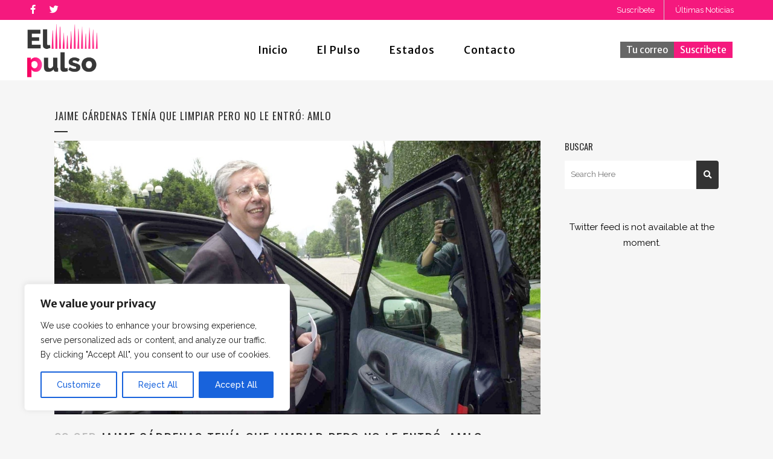

--- FILE ---
content_type: text/html; charset=utf-8
request_url: https://www.google.com/recaptcha/api2/aframe
body_size: -87
content:
<!DOCTYPE HTML><html><head><meta http-equiv="content-type" content="text/html; charset=UTF-8"></head><body><script nonce="1JZEPhhrqSSZjawLIDuy9Q">/** Anti-fraud and anti-abuse applications only. See google.com/recaptcha */ try{var clients={'sodar':'https://pagead2.googlesyndication.com/pagead/sodar?'};window.addEventListener("message",function(a){try{if(a.source===window.parent){var b=JSON.parse(a.data);var c=clients[b['id']];if(c){var d=document.createElement('img');d.src=c+b['params']+'&rc='+(localStorage.getItem("rc::a")?sessionStorage.getItem("rc::b"):"");window.document.body.appendChild(d);sessionStorage.setItem("rc::e",parseInt(sessionStorage.getItem("rc::e")||0)+1);localStorage.setItem("rc::h",'1769635864252');}}}catch(b){}});window.parent.postMessage("_grecaptcha_ready", "*");}catch(b){}</script></body></html>